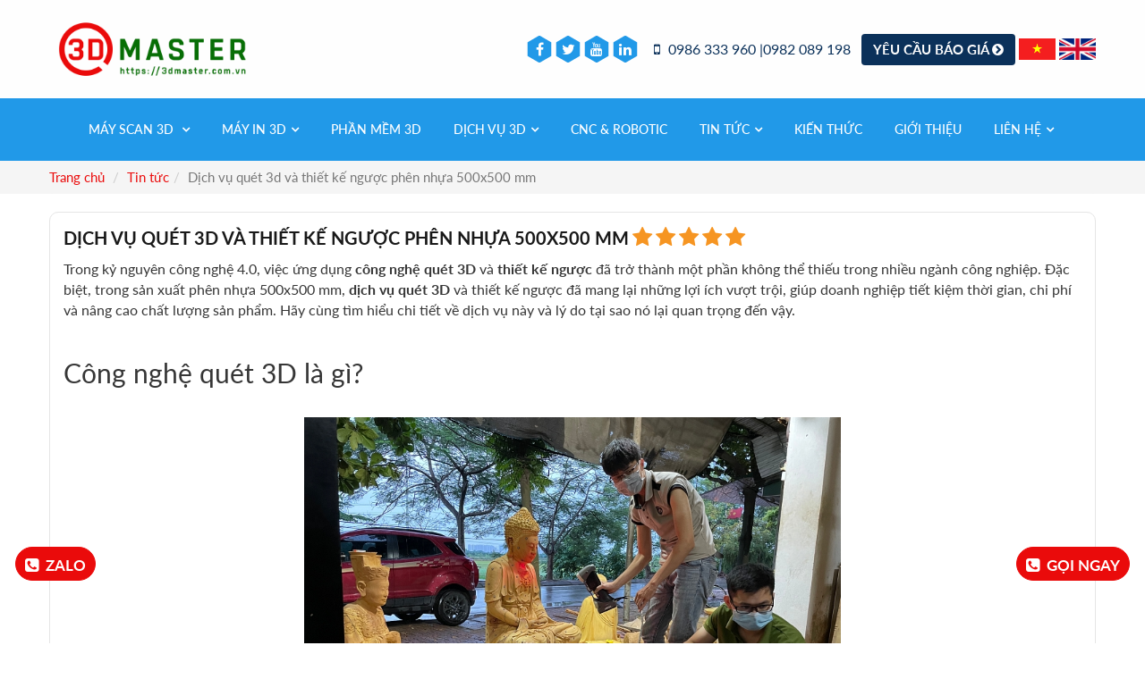

--- FILE ---
content_type: text/html; charset=UTF-8
request_url: https://3dmaster.com.vn/dich-vu-quet-3d-va-thiet-ke-nguoc-phen-nhua-500x500-mm/
body_size: 10285
content:
<!DOCTYPE html> <html lang="vi"> <head> <base href="https://3dmaster.com.vn/" /> <meta charset="UTF-8" /> <meta name="description" content="Phên nhựa đen lớn có nhiều gân và hốc lắp ghép là đề bài khá phức tạp cho những người thiết kế ngược" /> <meta name="keywords" content="quét 3d phên nhưa lớn, scan 3d mẫu nhựa lớn, thiết kế ngược chính xác cao" /> <meta name="author" content="3D MASTER CO.,LTD" /> <meta name="copyright" content="" /> <meta name="viewport" content="width=device-width, initial-scale=1"> <meta name="geo.region" content="VN-SG" /> <meta name="geo.placename" content="10" /> <meta name="geo.position" content="10.781135;106.669789" /> <meta name="ICBM" content="10.781135, 106.669789" /> <meta name="robots" content="index, follow" /> <meta name='revisit-after' content='1 days' /> <meta name="csrf-token" content="99dfc95163c8a3f31eb6d1937a6d6984" /> <meta http-equiv="content-language" content="vi" /> <meta property="og:url" content="https://3dmaster.com.vn/dich-vu-quet-3d-va-thiet-ke-nguoc-phen-nhua-500x500-mm/"/> <meta property="og:title" content="Dịch vụ quét 3d và thiết kế ngược phên nhựa 500x500 mm"/> <meta property="og:description" content="Phên nhựa đen lớn có nhiều gân và hốc lắp ghép là đề bài khá phức tạp cho những người thiết kế ngược" /> <meta property="og:image" content="https://3dmaster.com.vn/upload/news/rephen-nhua-lap-ghep.JPG"/> <title>Dịch vụ quét 3d và thiết kế ngược phên nhựa 500x500 mm</title> <link rel="canonical" href="https://3dmaster.com.vn/dich-vu-quet-3d-va-thiet-ke-nguoc-phen-nhua-500x500-mm/" /> <link rel="shortcut icon" href="https://3dmaster.com.vn/images/favicon.png/"> <link rel="stylesheet" type="text/css" href="https://3dmaster.com.vn/frontend/css/all.min.css?time=1769042981"> <link href="https://3dmaster.com.vn/frontend/css/galery_product.css?time=1769042981" rel="stylesheet" /> <!-- Google tag (gtag.js) --> <script async src="https://www.googletagmanager.com/gtag/js?id=G-DHC6NZBH9W"></script> <script> window.dataLayer = window.dataLayer || []; function gtag(){dataLayer.push(arguments);} gtag('js', new Date()); gtag('config', 'G-DHC6NZBH9W'); </script> <!-- Google Tag Manager --> <script>(function(w,d,s,l,i){w[l]=w[l]||[];w[l].push({'gtm.start': new Date().getTime(),event:'gtm.js'});var f=d.getElementsByTagName(s)[0], j=d.createElement(s),dl=l!='dataLayer'?'&l='+l:'';j.async=true;j.src= 'https://www.googletagmanager.com/gtm.js?id='+i+dl;f.parentNode.insertBefore(j,f); })(window,document,'script','dataLayer','GTM-W4JJRMS2');</script> <!-- End Google Tag Manager --> <!-- Hotjar Tracking Code for https://3dmaster.com.vn/ --> <script> (function(h,o,t,j,a,r){ h.hj=h.hj||function(){(h.hj.q=h.hj.q||[]).push(arguments)}; h._hjSettings={hjid:3673632,hjsv:6}; a=o.getElementsByTagName('head')[0]; r=o.createElement('script');r.async=1; r.src=t+h._hjSettings.hjid+j+h._hjSettings.hjsv; a.appendChild(r); })(window,document,'https://static.hotjar.com/c/hotjar-','.js?sv='); </script> <!-- Google tag (gtag.js) --> <script async src="https://www.googletagmanager.com/gtag/js?id=AW-11393696465"> </script> <script> window.dataLayer = window.dataLayer || []; function gtag(){dataLayer.push(arguments);} gtag('js', new Date()); gtag('config', 'AW-11393696465'); </script> <script type="application/ld+json"> { "@context": "http://schema.org", "@type": "WebSite", "url": "https://3dmaster.com.vn/", "name": "3dmaster.com.vn", "alternateName": "3dmaster.com.vn" } </script> <script type="application/ld+json"> { "@context": "http://schema.org", "@type": "Organization", "url": "https://3dmaster.com.vn/", "logo": "https://3dmaster.com.vn/upload/hinhanh/LOGO.png", "image":"https://3dmaster.com.vn/upload/hinhanh/shop3dprinter-1.jpg", "founder":"cuong3dmaster", "address":"Số 6B, ngõ 126, đường Nguyễn Đổng Chi, Phường Cầu Diễn, Quận Nam Từ Liêm, Thành phố Hà Nội", "description":"DỊCH VỤ SCAN 3D, DỊCH VỤ QUÉT MẪU 3D, DỊCH VỤ IN 3D, DỊCH VỤ CHÉP MẪU 3D, DỊCH VỤ THIẾT KẾ NGƯỢC, DỊCH VỤ TẠO MẪU NHANH, MÁY IN 3D KIM LOẠI, MÁY SCAN 3D, HANDYSCAN 3D, MÁY IN 3D, CÔNG NGHỆ SCAN 3D, CÔNG NGHỆ IN 3D", "contactPoint": [{ "@type": "ContactPoint", "telephone": "(+84)982089198", "email": "mailto:cuong3dmaster@gmail.com", "contactType": "sales", "productSupported":"DỊCH VỤ SCAN 3D" }], "sameAs": [ "https://www.facebook.com/3dmastervn/", "https://www.youtube.com/channel/UCM_nAzI-DoKLmBKhRQRkygQ" ] } </script> <script type="application/ld+json"> { "@context": "http://schema.org", "@type": "Place", "geo": { "@type": "GeoCoordinates", "latitude": "21.038450", "longitude": "105.764406" }, "name": "3dmaster" } </script> <script type="application/ld+json">{ "@context": "http://schema.org", "@type": "NewsArticle", "url": "https://3dmaster.com.vn/dich-vu-quet-3d-va-thiet-ke-nguoc-phen-nhua-500x500-mm/", "mainEntityOfPage": "https://3dmaster.com.vn/dich-vu-quet-3d-va-thiet-ke-nguoc-phen-nhua-500x500-mm/", "headline": "Dịch vụ quét 3d và thiết kế ngược phên nhựa 500x500 mm", "author": { "@type": "Organization", "name": "3dmaster" }, "image": "https://3dmaster.com.vn/upload/news/rephen-nhua-lap-ghep.JPG", "datePublished": "2017-02-09 16:37:15", "dateModified": "2024-09-24 16:46:04", "publisher": { "@type": "Organization", "name": "3D MASTER", "logo": { "@type": "ImageObject", "url": "https://3dmaster.com.vn/upload/hinhanh/Logo-2d-FONT-MOI.png" }, "description": "Phên nhựa đen lớn có nhiều gân và hốc lắp ghép là đề bài khá phức tạp cho những người thiết kế ngược" } }</script> <script type="application/ld+json">{ "@context": "https://schema.org", "@type": "BreadcrumbList", "itemListElement": [ { "@type": "ListItem", "name": "Trang chủ", "item": "https://3dmaster.com.vn", "position": 1 }, { "@type": "ListItem", "name": "Dịch vụ quét 3d và thiết kế ngược phên nhựa 500x500 mm", "item": "https://3dmaster.com.vn/dich-vu-quet-3d-va-thiet-ke-nguoc-phen-nhua-500x500-mm/", "position": 2 } ] }</script> <script> const loadScriptsTimer = setTimeout(loadScripts, 2000); const userInteractionEvents = ["mouseover","keydown","touchmove","touchstart"]; userInteractionEvents.forEach(function (event) { window.addEventListener(event, triggerScriptLoader, { passive: true }); }); function triggerScriptLoader() { loadScripts(); clearTimeout(loadScriptsTimer); userInteractionEvents.forEach(function (event) { window.removeEventListener(event, triggerScriptLoader, { passive: true }); }); } function loadScripts() { document.querySelectorAll('script[data-type="lazing"]').forEach(function (elem) { elem.setAttribute("src", elem.getAttribute("data-src")); }); document.querySelectorAll('iframe[data-type="lazing"]').forEach(function (elem) { elem.setAttribute("src", elem.getAttribute("data-src")); }); } </script> </head> <body> <div id="fb-root"></div> <script async defer crossorigin="anonymous" data-type="lazing" data-src="https://connect.facebook.net/vi_VN/sdk.js#xfbml=1&version=v12.0&autoLogAppEvents=1" nonce="kFSPuHaZ"></script> <script data-type="lazing" data-src="https://sp.zalo.me/plugins/sdk.js"></script> <script async data-type="lazing" data-src="https://platform.twitter.com/widgets.js" charset="utf-8"></script> <header class="site-header" role="banner"> <div class="url_lang_group hidden-md hidden-lg hidden-sm"> <div class="container"> <nav> <a href="https://3dmaster.com.vn/dich-vu-quet-3d-va-thiet-ke-nguoc-phen-nhua-500x500-mm/"><img src="/frontend/images/flag/vi.png" alt="Việt Nam" width="40" height="24"></a> <a href="https://3dmaster.com.vn/en/3d-scanning-and-reverse-design-of-plastic-500x500-mm/"><img src="/frontend/images/flag/en.png" alt="English" width="40" height="24"></a> </nav> </div> </div> <div class="container"> <section class="row"> <div class="col-md-3 col-sm-3 columns site-branding"> <a href="https://3dmaster.com.vn/" class="logo-container" rel="home"> <img loading="lazy" alt="logo" src="https://3dmaster.com.vn/upload/hinhanh/Logo-2d-FONT-MOI.png" width="265" height="97"> </a> </div> <div class="col-md-9 col-sm-9 columns header-contact"> <div class="social show-for-medium"> <ul> <li> <a href="https://www.facebook.com/3dmastervn" target="_blank"> <svg data-name="hexagon" class="hexagon" xmlns="http://www.w3.org/2000/svg" viewBox="0 0 30 35"> <title>hex</title> <path class="shape" d="M30,26.25L15,35,0,26.25V8.75L15,0,30,8.75v17.5Z" transform="translate(0 0)"></path> </svg> <i class="fa fa-facebook" aria-hidden="true"></i> </a> </li> <li> <a href="https://sketchfab.com/congtytnhh3dmaster/models" target="_blank"> <svg data-name="hexagon" class="hexagon" xmlns="http://www.w3.org/2000/svg" viewBox="0 0 30 35"> <title>hex</title> <path class="shape" d="M30,26.25L15,35,0,26.25V8.75L15,0,30,8.75v17.5Z" transform="translate(0 0)"></path> </svg> <i class="fa fa-twitter" aria-hidden="true"></i> </a> </li> <li> <a href="https://www.youtube.com/c/3DMASTERTV/featured" target="_blank"> <svg data-name="hexagon" class="hexagon" xmlns="http://www.w3.org/2000/svg" viewBox="0 0 30 35"> <title>hex</title> <path class="shape" d="M30,26.25L15,35,0,26.25V8.75L15,0,30,8.75v17.5Z" transform="translate(0 0)"></path> </svg> <i class="fa fa-youtube" aria-hidden="true"></i> </a> </li> <li> <a href="https://3dmaster.com.vn/" target="_blank"> <svg data-name="hexagon" class="hexagon" xmlns="http://www.w3.org/2000/svg" viewBox="0 0 30 35"> <title>hex</title> <path class="shape" d="M30,26.25L15,35,0,26.25V8.75L15,0,30,8.75v17.5Z" transform="translate(0 0)"></path> </svg> <i class="fa fa-linkedin" aria-hidden="true"></i> </a> </li> </ul> </div><a href="javascript:;" rel="nofollow" class="main-contact secondary-color show-for-large"> <i class="fa fa-mobile" style="margin-right: 5px"></i>	0986 333 960 |0982 089 198 </a> <a href="https://3dmaster.com.vn/lien-he/" class="button secondary btn btn-secondary no-bottom-margin show-for-large header-cta btn-animate">	Yêu cầu báo giá <i class="fa fa-chevron-circle-right"></i> </a> <nav class="language-flag hidden-xs"> <a href="https://3dmaster.com.vn/dich-vu-quet-3d-va-thiet-ke-nguoc-phen-nhua-500x500-mm/"> <img src="/frontend/images/flag/vi.png" alt="Việt Nam" width="40" height="24"></a> <a href="https://3dmaster.com.vn/en/3d-scanning-and-reverse-design-of-plastic-500x500-mm/"> <img src="/frontend/images/flag/en.png" alt="English" width="40" height="24"> </a> </nav> </div> </section> </div> </header> <div class="mobile-navbar hide-for-large"> <div class="cta primary"> <a href="tel:0986 333 960" class="text-uppercase text-center"> <i class="fa fa-mobile" aria-hidden="true"></i> 0986 333 960 </a> </div> <div class="cta secondary"> <a href="https://3dmaster.com.vn/lien-he/" class="text-uppercase text-center"> Yêu cầu báo giá <i class="fa fa-chevron-circle-right" aria-hidden="true"></i> </a> </div> </div> <div id="menu"> <div class="container"> <div class="row"> <div class="col-xs-12"> <div id="group_menu" class="clearfix"> <div id="menu_desktop" class="hidden-xs hidden-sm menu_desktop_vi"> <ul class="clearfix"> <li class="parent_li"> <h2><a class="parent" href="https://3dmaster.com.vn/may-scan-3d/" title="Máy Scan 3D ">Máy Scan 3D <i class="fa fa-angle-down"></i></a></h2> <div class="pointer-container"></div> <ul> <li><h2><a href="https://3dmaster.com.vn/may-scan-3d-gia-net-0982-089-198/">Máy Scan 3D * GIÁ NÉT | ☎0982 089 198</a></h2></li><li><h2><a href="https://3dmaster.com.vn/may-do-3d-cmm-gia-net-0982-089-198/">Máy đo 3D CMM * GIÁ NÉT | ☎0982 089 198</a></h2></li><li><h2><a href="https://3dmaster.com.vn/phu-kien-scan-3d-do-3d-gia-net-0982-089-198/">Phụ kiện SCAN 3D & ĐO 3D * GIÁ NÉT | ☎0982 089 198</a></h2></li></ul> </li> <li class="parent_li"> <h2><a class="parent" href="https://3dmaster.com.vn/may-in-3d/" title="MÁY IN 3D">MÁY IN 3D<i class="fa fa-angle-down"></i></a></h2> <div class="pointer-container"></div> <ul> <li><h2><a href="https://3dmaster.com.vn/may-in-3d-gia-net-0986-333-960/">Máy In 3D * GIÁ NÉT | ☎0986 333 960</a></h2></li><li><h2><a href="https://3dmaster.com.vn/phu-kien-in-3d-gia-net-0986-333-960/">Phụ Kiện In 3D * GIÁ NÉT | ☎0986 333 960</a></h2></li></ul> </li> <li class="parent_li"> <h2><a class="parent" href="https://3dmaster.com.vn/phan-mem-3d/" title="PHẦN MỀM 3D">PHẦN MỀM 3D</a></h2> </li> <li class="parent_li"><h2><a class="parent" href="https://3dmaster.com.vn/dich-vu-3d/" title="Dịch vụ 3d">Dịch vụ 3d<i class="fa fa-angle-down"></i></a></h2> <ul> <li><h2><a href="https://3dmaster.com.vn/dich-vu-so-hoa-3d-di-san-1000-hien-vatngay-uu-dai-len-den-50/">DỊCH VỤ SỐ HÓA 3D DI SẢN - 1000 HIỆN VẬT/NGÀY, ƯU ĐÃI LÊN ĐẾN 50%</a></h2></li><li><h2><a href="https://3dmaster.com.vn/dich-vu-tinh-tin-chi-carbon-gia-net-0982-089-198/">Dịch vụ tính tín chỉ Carbon * GIÁ NÉT | ☎0982 089 198</a></h2></li><li><h2><a href="https://3dmaster.com.vn/dich-vu-scan-3d-do-3d-gia-net-0986-333-960/">Dịch vụ scan 3D, đo 3D * GIÁ NÉT | ☎0986 333 960 </a></h2></li><li><h2><a href="https://3dmaster.com.vn/dich-vu-in-3d-gia-net-0986-333-960/">Dịch vụ In 3D * GIÁ NÉT | ☎0986 333 960 </a></h2></li><li><h2><a href="https://3dmaster.com.vn/dich-vu-cadcamcnc-gia-net-0986-333-960/">Dịch vụ Cad/Cam/CNC * GIÁ NÉT | ☎0986 333 960 </a></h2></li><li><h2><a href="https://3dmaster.com.vn/dich-vu-dao-tao-cong-nghe-3d-gia-net-0986-333-960/">Dịch vụ đào tạo công nghệ 3D * GIÁ NÉT | ☎0986 333 960 </a></h2></li> </ul> </li> <li class="parent_li"><h2><a class="parent" href="https://3dmaster.com.vn/cnc-robotic/" title="CNC & Robotic ">CNC & Robotic </a></h2> </li> <li class="parent_li"> <h2><a class="parent" href="https://3dmaster.com.vn/tin-tuc-su-kien/" title="Tin tức">Tin tức<i class="fa fa-angle-down"></i></a></h2> <ul> <li> <h2><a href="https://3dmaster.com.vn/tin-tuc-su-kien/" title="Bài viết">Bài viết</a></h2> <h2><a href="https://3dmaster.com.vn/video/" title="Video">Video</a></h2> </li> </ul> </li> <li class="parent_li"> <h2><a class="parent" href="https://3dmaster.com.vn/kien-thuc-va-cong-nghe/" title="Kiến thức">Kiến thức</a></h2> </li> <li class="parent_li"> <h2><a class="parent" href="https://3dmaster.com.vn/gioi-thieu/" title="Giới thiệu">Giới thiệu</a></h2> </li> <li class="parent_li"> <h2> <a class="parent" href="https://3dmaster.com.vn/lien-he/" title="Liên hệ">	Liên hệ<i class="fa fa-angle-down"></i> </a> </h2> <ul> <li> <h2><a href="https://3dmaster.com.vn/lien-he/">Liên hệ</a></h2> </li> <li> <h2><a href="https://3dmaster.com.vn/chung-nhan-va-giai-thuong/">Chứng nhận & Giải thưởng</a></h2> </li> </ul> </li> </ul> </div> </div> </div> </div> </div> </div> <div class="box_breadcrumb"> <div class="container" id="box_breadcrumb_container"> <div class="banner-block pinned"> </div> <div class="row"> <div class="col-xs-12"> <ol class="breadcrumb"> <li><a href="https://3dmaster.com.vn/">Trang chủ</a></li> <li><a href="https://3dmaster.com.vn/tin-tuc-su-kien/">Tin tức</a></li><li class="active">Dịch vụ quét 3d và thiết kế ngược phên nhựa 500x500 mm</li></div> </ol> </div> </div> </div> <div class="content_temp"> <div class="container"> <div class="row"> <div class="col-xs-12"><div class="row"> <div class="col-xs-12 col-sm-12 col-md-12"> <div class="intro"> <div class="detail-content"> <div class="detail-content-title"> <h1 style="width: 0;height: 0;margin: 0;padding: 0;visibility: hidden;display: block;">Dịch vụ quét 3d và thiết kế ngược phên nhựa 500x500 mm</h1> <h2>Dịch vụ quét 3d và thiết kế ngược phên nhựa 500x500 mm</h2> <i class="fa fa-star" aria-hidden="true"></i> <i class="fa fa-star" aria-hidden="true"></i> <i class="fa fa-star" aria-hidden="true"></i> <i class="fa fa-star" aria-hidden="true"></i> <i class="fa fa-star" aria-hidden="true"></i> </div> <p>Trong kỷ nguy&ecirc;n c&ocirc;ng nghệ 4.0, việc ứng dụng <strong>c&ocirc;ng nghệ qu&eacute;t 3D</strong> v&agrave; <strong>thiết kế ngược</strong> đ&atilde; trở th&agrave;nh một phần kh&ocirc;ng thể thiếu trong nhiều ng&agrave;nh c&ocirc;ng nghiệp. Đặc biệt, trong sản xuất ph&ecirc;n nhựa 500x500 mm, <strong>dịch vụ qu&eacute;t 3D</strong> v&agrave; thiết kế ngược đ&atilde; mang lại những lợi &iacute;ch vượt trội, gi&uacute;p doanh nghiệp tiết kiệm thời gian, chi ph&iacute; v&agrave; n&acirc;ng cao chất lượng sản phẩm. H&atilde;y c&ugrave;ng t&igrave;m hiểu chi tiết về dịch vụ n&agrave;y v&agrave; l&yacute; do tại sao n&oacute; lại quan trọng đến vậy.</p> <h2>&nbsp;</h2> <h2>C&ocirc;ng nghệ qu&eacute;t 3D l&agrave; g&igrave;?</h2> <p>&nbsp;</p> <div style="text-align:center"> <figure class="image" style="display:inline-block"><img alt="" height="450" src="https://3dmaster.com.vn/upload/files/1(1).jpg" width="600" /> <figcaption><em>Qu&eacute;t 3d tại 3D Master&nbsp;</em></figcaption> </figure> </div> <p>&nbsp;</p> <p>Qu&eacute;t 3D l&agrave; một c&ocirc;ng nghệ hiện đại cho ph&eacute;p tạo ra c&aacute;c m&ocirc; h&igrave;nh số h&oacute;a của c&aacute;c vật thể thực tế. Bằng c&aacute;ch sử dụng c&aacute;c thiết bị qu&eacute;t 3D, ch&uacute;ng ta c&oacute; thể thu thập dữ liệu chi tiết về h&igrave;nh d&aacute;ng, k&iacute;ch thước v&agrave; cấu tr&uacute;c của vật thể. Dữ liệu n&agrave;y sau đ&oacute; được sử dụng để tạo ra c&aacute;c m&ocirc; h&igrave;nh 3D ch&iacute;nh x&aacute;c tr&ecirc;n m&aacute;y t&iacute;nh.</p> <h2>&nbsp;</h2> <h2>Thiết kế ngược l&agrave; g&igrave;?</h2> <p>&nbsp;</p> <p>Thiết kế ngược (Reverse Engineering) l&agrave; qu&aacute; tr&igrave;nh t&aacute;i tạo lại thiết kế của một sản phẩm dựa tr&ecirc;n c&aacute;c th&ocirc;ng tin đ&atilde; c&oacute; từ việc qu&eacute;t 3D. Điều n&agrave;y bao gồm việc ph&acirc;n t&iacute;ch cấu tr&uacute;c, chức năng v&agrave; c&aacute;c th&agrave;nh phần của sản phẩm để tạo ra c&aacute;c bản vẽ kỹ thuật hoặc m&ocirc; h&igrave;nh 3D mới.</p> <h2>&nbsp;</h2> <h2>Lợi &iacute;ch của dịch vụ qu&eacute;t 3D v&agrave; thiết kế ngược ph&ecirc;n nhựa 500x500 mm</h2> <p>&nbsp;</p> <div style="text-align:center"> <figure class="image" style="display:inline-block"><img alt="scan3d phên nhựa" height="273" src="https://3dmaster.com.vn/upload/images/scan3d%20phen%20nhua.jpg" width="600" /> <figcaption><em>Scan 3D ph&ecirc;n nhựa</em></figcaption> </figure> </div> <p>&nbsp;</p> <h3>1. Tiết kiệm thời gian v&agrave; chi ph&iacute;</h3> <p>&nbsp;</p> <p>Việc sử dụng c&ocirc;ng nghệ qu&eacute;t 3D v&agrave; thiết kế ngược gi&uacute;p r&uacute;t ngắn đ&aacute;ng kể thời gian từ kh&acirc;u thiết kế đến sản xuất. Thay v&igrave; phải đo đạc thủ c&ocirc;ng v&agrave; tạo bản vẽ từ đầu, qu&aacute; tr&igrave;nh qu&eacute;t 3D cho ph&eacute;p thu thập dữ liệu nhanh ch&oacute;ng v&agrave; ch&iacute;nh x&aacute;c. Điều n&agrave;y gi&uacute;p giảm thiểu sai s&oacute;t v&agrave; tiết kiệm chi ph&iacute; cho doanh nghiệp.</p> <h3>&nbsp;</h3> <h3>2. N&acirc;ng cao chất lượng sản phẩm</h3> <p>&nbsp;</p> <p>C&ocirc;ng nghệ qu&eacute;t 3D cho ph&eacute;p tạo ra c&aacute;c m&ocirc; h&igrave;nh số h&oacute;a ch&iacute;nh x&aacute;c, gi&uacute;p đảm bảo chất lượng sản phẩm cuối c&ugrave;ng. Bằng c&aacute;ch sử dụng thiết kế ngược, c&aacute;c nh&agrave; sản xuất c&oacute; thể cải tiến v&agrave; tối ưu h&oacute;a c&aacute;c thiết kế hiện c&oacute;, đồng thời ph&aacute;t hiện v&agrave; khắc phục c&aacute;c lỗi kỹ thuật trước khi đưa v&agrave;o sản xuất.</p> <h3>&nbsp;</h3> <h3>3. T&ugrave;y chỉnh linh hoạt</h3> <p>&nbsp;</p> <p>Dịch vụ qu&eacute;t 3D v&agrave; thiết kế ngược cho ph&eacute;p doanh nghiệp dễ d&agrave;ng t&ugrave;y chỉnh c&aacute;c thiết kế theo y&ecirc;u cầu của kh&aacute;ch h&agrave;ng. Với m&ocirc; h&igrave;nh 3D ch&iacute;nh x&aacute;c, việc điều chỉnh k&iacute;ch thước, h&igrave;nh d&aacute;ng v&agrave; c&aacute;c chi tiết kh&aacute;c trở n&ecirc;n dễ d&agrave;ng hơn bao giờ hết.</p> <h3>&nbsp;</h3> <h3>4. Bảo vệ bản quyền v&agrave; ph&aacute;t triển sản phẩm mới</h3> <p>&nbsp;</p> <p>C&ocirc;ng nghệ qu&eacute;t 3D gi&uacute;p bảo vệ bản quyền thiết kế bằng c&aacute;ch tạo ra c&aacute;c m&ocirc; h&igrave;nh số h&oacute;a, giảm nguy cơ bị sao ch&eacute;p tr&aacute;i ph&eacute;p. Ngo&agrave;i ra, việc sử dụng thiết kế ngược c&ograve;n mở ra cơ hội ph&aacute;t triển c&aacute;c sản phẩm mới dựa tr&ecirc;n c&aacute;c thiết kế hiện c&oacute;, gi&uacute;p doanh nghiệp kh&ocirc;ng ngừng s&aacute;ng tạo v&agrave; n&acirc;ng cao cạnh tranh.</p> <p>&nbsp;</p> <p style="text-align: center;"><span style="font-size:20px;">&gt;&gt;&gt;&gt;&gt;&gt; <a href="https://3dmaster.com.vn/may-scan-3d/" target="_blank">M&aacute;y scan 3D</a> | Hiện đại - Ch&iacute;nh h&atilde;ng - Gi&aacute; tốt&nbsp;</span></p> <p>&nbsp;</p> <h2>Quy tr&igrave;nh dịch vụ qu&eacute;t 3D v&agrave; thiết kế ngược ph&ecirc;n nhựa 500x500 mm</h2> <p>&nbsp;</p> <p style="text-align: center;"><iframe frameborder="0" height="315" scrolling="no" src="https://www.youtube.com/embed/h-mh1cKswFE?wmode=transparent&amp;rel=0&amp;feature=oembed?rel=0" width="560"></iframe></p> <p>&nbsp;</p> <p>1/ ph&acirc;n t&iacute;ch sản phẩm với lưu &yacute; l&agrave; c&aacute;c vị tr&iacute; lắp lẫn nhau, c&aacute;c vị tr&iacute; l&agrave; đường ph&acirc;n khu&ocirc;n</p> <p>2/ l&agrave;m sạch mẫu v&agrave; chọn qu&eacute;t 3d c&aacute;c vị tr&iacute; chọn lọc với m&aacute;y qu&eacute;t 3D Einscan Pro</p> <p>3/ thiết kế ngược tr&ecirc;n Geomagic Design X</p> <p>4/ lắp gh&eacute;p v&agrave; kiểm tra va chạm tr&ecirc;n Topsolid</p> <p>5/ xuất file parasolid v&agrave; gửi kh&aacute;ch h&agrave;ng</p> <p>Dịch vụ qu&eacute;t 3D v&agrave; thiết kế ngược ph&ecirc;n nhựa 500x500 mm kh&ocirc;ng chỉ mang lại nhiều lợi &iacute;ch vượt trội cho doanh nghiệp m&agrave; c&ograve;n l&agrave; một bước tiến quan trọng trong việc ứng dụng c&ocirc;ng nghệ hiện đại v&agrave;o sản xuất. Với khả năng tiết kiệm thời gian, chi ph&iacute;, n&acirc;ng cao chất lượng v&agrave; bảo vệ bản quyền, dịch vụ n&agrave;y chắc chắn sẽ l&agrave; một lựa chọn h&agrave;ng đầu cho c&aacute;c doanh nghiệp muốn n&acirc;ng cao năng lực cạnh tranh v&agrave; ph&aacute;t triển bền vững.</p> <p>&nbsp;</p> <h2>Li&ecirc;n hệ&nbsp;</h2> <p>&nbsp;</p> <p>Chi tiết li&ecirc;n hệ:</p> <p>Website:<a href="https://3dmaster.com.vn/" previewlistener="true"> https://3dmaster.com.vn</a>&nbsp;</p> <p>Hotline - Zalo - LINE - Telegram - WhatsApp - Viber - Kakaotalk: +84 982 089 198 | 0986333960&nbsp;</p> <p>Email: cuong3dmaster@gmail.com | hung3dmaster@gmail.com | tech3dmaster@gmail.com</p> <p>&nbsp;</p> </div> <div class="clear" style="height: 10px"></div> <div class="box-rating-shareface clearfix"> <div class="share_page pull-left"> <div class="fb-like" data-href="https://3dmaster.com.vn/dich-vu-quet-3d-va-thiet-ke-nguoc-phen-nhua-500x500-mm/" data-width="" data-layout="button" data-action="like" data-size="small" data-share="true"></div> </div> <div class="share_twitter pull-left"> <a href="https://3dmaster.com.vn/dich-vu-quet-3d-va-thiet-ke-nguoc-phen-nhua-500x500-mm/"" class="twitter-hashtag-button" data-show-count="false">Tweet</a> </div> <div class="zalo-share-button pull-left" data-href="https://3dmaster.com.vn/dich-vu-quet-3d-va-thiet-ke-nguoc-phen-nhua-500x500-mm/" data-oaid="579745863508352884" data-layout="1" data-color="blue" data-customize="false"></div> </div> <div class="clear" style="height: 10px"></div> <div class="comment_danhgia_v1"> <i class="fa fa-pencil" aria-hidden="true"></i><span>Đánh giá bài viết</span> </div> <div id="box-rating"> <div class="form_comment clearfix"> <form id="frm-product-rating" method="post" action="https://3dmaster.com.vn/news/review/847"> <input type="hidden" name="token" value="99dfc95163c8a3f31eb6d1937a6d6984" /> <div class="select_rating"> <span class="rating_title">Chọn đánh giá của bạn</span> <section class="container_rating" id="container_rating"> <div class="rate"></div> </section> </div> <div class="fgroup clearfix"> <div class="fgroup_left"> <textarea name="review_body" rows="5" placeholder="Mời bạn chia sẻ thêm một số cảm nhận ... (tối thiểu 40 ký tự)"></textarea> </div> <div class="fgroup_center"> <input type="text" name="review_name" placeholder="Họ tên (*)" value=""> <input type="email" name="review_email" placeholder="Email" value=""> </div> <div class="fgroup_right"> <input type="text" name="review_phone" placeholder="Số điện thoại (*)" value=""> <input type="submit" name="review_submit" value="Gửi đánh giá"> </div> </div> <div id="rating-message" class="text-success text-right"></div> <input type="hidden" name="rating"> </form> </div> </div> <div class="clear" style="margin-top:20px"></div> <div class="title_bar"> <h2>Các bài viết khác</h2> </div> <ul class="other_new" style="list-style: disc;padding-left: 20px;padding-top: 10px;"> <li><a href="https://3dmaster.com.vn/scan-3d-robot-don-dep-hinh-nguoi-ai-ho-tro-thiet-ke-nguoc-cong-nghe-tuong-lai/" title="Scan 3D Robot Dọn Dẹp Hình Người AI Hỗ Trợ Thiết Kế Ngược Công Nghệ Tương Lai?">Scan 3D Robot Dọn Dẹp Hình Người AI Hỗ Trợ Thiết Kế Ngược Công Nghệ Tương Lai?</a></li> <li><a href="https://3dmaster.com.vn/faro-va-creaform-hop-nhat-buoc-chuyen-chien-luoc-dinh-hinh-tuong-lai-do-luong-va-scan-3d-toan-cau/" title="FARO và Creaform hợp nhất: Bước chuyển chiến lược định hình tương lai đo lường và scan 3D toàn cầu">FARO và Creaform hợp nhất: Bước chuyển chiến lược định hình tương lai đo lường và scan 3D toàn cầu</a></li> <li><a href="https://3dmaster.com.vn/scan-3d-trong-moi-truong-rung-dong-co-chinh-xac-khong/" title="Scan 3D Trong Môi Trường Rung Động Có Chính Xác Không? ">Scan 3D Trong Môi Trường Rung Động Có Chính Xác Không? </a></li> <li><a href="https://3dmaster.com.vn/scan-3d-cam-tay-va-scan-3d-co-dinh-khac-nhau-the-nao/" title="Scan 3D cầm tay và scan 3D cố định khác nhau thế nào?">Scan 3D cầm tay và scan 3D cố định khác nhau thế nào?</a></li> <li><a href="https://3dmaster.com.vn/sai-so-trong-scan-3d-den-tu-dau-va-kiem-soat-the-nao-de-du-lieu-luon-chinh-xac/" title="Sai số trong scan 3D đến từ đâu và kiểm soát thế nào để dữ liệu luôn chính xác?">Sai số trong scan 3D đến từ đâu và kiểm soát thế nào để dữ liệu luôn chính xác?</a></li> <li><a href="https://3dmaster.com.vn/scan-3d-co-dung-duoc-cho-vat-lieu-bong-va-toi-mau-khong/" title="Scan 3D có dùng được cho vật liệu bóng và tối màu không?">Scan 3D có dùng được cho vật liệu bóng và tối màu không?</a></li> <li><a href="https://3dmaster.com.vn/vi-sao-cung-la-scan-3d-nhung-ket-qua-moi-don-vi-lai-khac-nhau/" title="Vì Sao Cùng Là Scan 3D Nhưng Kết Quả Mỗi Đơn Vị Lại Khác Nhau?">Vì Sao Cùng Là Scan 3D Nhưng Kết Quả Mỗi Đơn Vị Lại Khác Nhau?</a></li> <li><a href="https://3dmaster.com.vn/scan-3d-kich-thuoc-lon-kho-o-dau-va-vi-sao-it-don-vi-lam-duoc/" title="Scan 3D Kích Thước Lớn: Khó Ở Đâu Và Vì Sao Ít Đơn Vị Làm Được">Scan 3D Kích Thước Lớn: Khó Ở Đâu Và Vì Sao Ít Đơn Vị Làm Được</a></li> <li><a href="https://3dmaster.com.vn/scan-3d-giup-ky-su-phat-hien-va-giam-sai-so-lap-rap-nhu-the-nao/" title="Scan 3D giúp kỹ sư phát hiện và giảm sai số lắp ráp như thế nào?">Scan 3D giúp kỹ sư phát hiện và giảm sai số lắp ráp như thế nào?</a></li> <li><a href="https://3dmaster.com.vn/vi-sao-bao-tang-chon-scan-3d-thay-vi-chup-anh/" title="Vì sao bảo tàng chọn scan 3D thay vì chụp ảnh?">Vì sao bảo tàng chọn scan 3D thay vì chụp ảnh?</a></li> </ul> </div> </div> </div> </div> </div> </div> </div> <footer> <div id="footer_new"> <div class="container"> <div class="row"> <div class="col-md-3"> <div id="box-footer-company" class="box-footer-elm"> <h3 class="footer-company-name">CÔNG TY TNHH 3D MASTER</h3> <ul class="company-info"> <li class="clearfix"> <h4> <i class="fa fa-map-marker" aria-hidden="true"></i> <span>Địa chỉ trụ sở chính: Số 6B, ngõ 126, đường Nguyễn Đổng Chi, Phường Từ Liêm, Thành phố Hà Nội</span> </h4> </li> <li class="clearfix"> <h4> <i class="fa fa-map-marker" aria-hidden="true"></i> <span>Chi nhánh: Số 13, đường D18, khu dân cư Hưng Phú, Phường Phước Long, Thành phố Hồ Chí Minh</span> </h4> </li> <li class="clearfix"> <h4> <img src="frontend/images/icon-tax.png" alt="3dmaster"> <span>Mã số thuế: 0107566937</span> </h4> </li> </ul> </div> <div class="links clearfix"> <div class="content_footer_top"> <ul> <li><h2><a href="https://3dmaster.com.vn/chung-nhan-quyen-tac-gia/" title="Chứng nhận quyền tác giả">Chứng nhận quyền tác giả</a></h2></li><li><h2><a href="https://3dmaster.com.vn/chung-nhan-iso-90012015/" title="Chứng nhận ISO 9001:2015">Chứng nhận ISO 9001:2015</a></h2></li><li><h2><a href="https://3dmaster.com.vn/chung-nhan-iso-170252017/" title="Chứng nhận ISO 17025:2017">Chứng nhận ISO 17025:2017</a></h2></li><li><h2><a href="https://3dmaster.com.vn/5-ly-do-nen-chon-3d-master/" title="5 LÝ DO NÊN CHỌN 3D MASTER">5 LÝ DO NÊN CHỌN 3D MASTER</a></h2></li></ul> </div> </div> <div class="social clearfix"> <div class="footer_mangxh"> <a id="social-icon-facebook" class="secoial_icon" target="_blank" href="https://www.facebook.com/3dmastervn"> <i class="fa fa-facebook" aria-hidden="true"></i> </a> <a id="social-icon-google" class="secoial_icon" target="_blank" href="https://www.youtube.com/c/3DMASTERTV/featured"> <img src="frontend/images/icon-google.png" alt="Google"> </a> <a id="social-icon-youtube" class="secoial_icon" target="_blank" href="https://www.youtube.com/c/3DMASTERTV/featured"> <i class="fa fa-youtube" aria-hidden="true"></i> </a> </div> </div> </div> <div class="col-md-5"> <div id="box-product-service-ft" class="box-footer-elm"> <div class="row"> <div class="col-xs-6"> <div class="title_footer_top"><h3>Sản phẩm</h3></div> <div class="title_footer_rating"> <i class="fa fa-star" aria-hidden="true"></i> <i class="fa fa-star" aria-hidden="true"></i> <i class="fa fa-star" aria-hidden="true"></i> <i class="fa fa-star" aria-hidden="true"></i> <i class="fa fa-star" aria-hidden="true"></i> </div> <div class="content_footer_top"> <ul> <li><a href="https://3dmaster.com.vn/may-scan-3d/" title="Máy Scan 3D ">Máy Scan 3D </a></li><li><a href="https://3dmaster.com.vn/may-in-3d/" title="MÁY IN 3D">MÁY IN 3D</a></li><li><a href="https://3dmaster.com.vn/phan-mem-3d/" title="PHẦN MỀM 3D">PHẦN MỀM 3D</a></li><li><a href="https://3dmaster.com.vn/cnc-robotic/" title="CNC & Robotic ">CNC & Robotic </a></li></ul> </div> </div> <div class="col-xs-6"> <div class="title_footer_top"><h3>Dịch vụ</h3></div> <div class="title_footer_rating"> <i class="fa fa-star" aria-hidden="true"></i> <i class="fa fa-star" aria-hidden="true"></i> <i class="fa fa-star" aria-hidden="true"></i> <i class="fa fa-star" aria-hidden="true"></i> <i class="fa fa-star" aria-hidden="true"></i> </div> <div class="content_footer_top"> <ul> <li><a href="https://3dmaster.com.vn/dich-vu-so-hoa-3d-di-san-1000-hien-vatngay-uu-dai-len-den-50/" title="DỊCH VỤ SỐ HÓA 3D DI SẢN - 1000 HIỆN VẬT/NGÀY, ƯU ĐÃI LÊN ĐẾN 50%">DỊCH VỤ SỐ HÓA 3D DI SẢN - 1000 HIỆN VẬT/NGÀY, ƯU ĐÃI LÊN ĐẾN 50%</a></li><li><a href="https://3dmaster.com.vn/dich-vu-tinh-tin-chi-carbon-gia-net-0982-089-198/" title="Dịch vụ tính tín chỉ Carbon * GIÁ NÉT | ☎0982 089 198">Dịch vụ tính tín chỉ Carbon * GIÁ NÉT | ☎0982 089 198</a></li><li><a href="https://3dmaster.com.vn/dich-vu-scan-3d-do-3d-gia-net-0986-333-960/" title="Dịch vụ scan 3D, đo 3D * GIÁ NÉT | ☎0986 333 960 ">Dịch vụ scan 3D, đo 3D * GIÁ NÉT | ☎0986 333 960 </a></li><li><a href="https://3dmaster.com.vn/dich-vu-in-3d-gia-net-0986-333-960/" title="Dịch vụ In 3D * GIÁ NÉT | ☎0986 333 960 ">Dịch vụ In 3D * GIÁ NÉT | ☎0986 333 960 </a></li><li><a href="https://3dmaster.com.vn/dich-vu-cadcamcnc-gia-net-0986-333-960/" title="Dịch vụ Cad/Cam/CNC * GIÁ NÉT | ☎0986 333 960 ">Dịch vụ Cad/Cam/CNC * GIÁ NÉT | ☎0986 333 960 </a></li><li><a href="https://3dmaster.com.vn/dich-vu-dao-tao-cong-nghe-3d-gia-net-0986-333-960/" title="Dịch vụ đào tạo công nghệ 3D * GIÁ NÉT | ☎0986 333 960 ">Dịch vụ đào tạo công nghệ 3D * GIÁ NÉT | ☎0986 333 960 </a></li></ul> </div> </div> </div> <div id="footer-map"> <a href="https://www.google.com/maps/place/3DMASTER+M%C3%A1y+Scan+3D/@21.0006199,105.8715168,15z/data=!4m6!3m5!1s0x3135ac01423f4327:0x4620d6fa772912c!8m2!3d21.0399815!4d105.7647049!16s%2Fg%2F11q7gmtgmg?hl=vi&entry=ttu" target="_blank"> <img src="frontend/images/map-1.jpg" alt="map" width="460" height="256"> </a> </div> </div> </div> <div class="col-md-4"> <div id="box-product-service-reg" class="box-footer-elm"> <div class="title_footer_top"><h3>3dmaster TV</h3></div> <div class="content_footer_new" style="margin-top: 15px"> <iframe width="100%" height="243" allow="accelerometer; autoplay; clipboard-write; encrypted-media; gyroscope; picture-in-picture" src="https://www.youtube.com/embed/dX-ndh9w4yo?modestbranding=1&rel=0&showinfo=0&html5=1&autoplay=1" title="YouTube video player" frameborder="0" allowfullscreen></iframe> </div> </div> <div id="box-footer-fanpage" class="box-footer-elm-1"> <div class="title_footer_top text-uppercase"><h3>Facebook - Fanpage</h3></div> <div id="box-footer-fanpage-iframe"> <iframe src="https://www.facebook.com/plugins/page.php?href=https://www.facebook.com/3dmastervn&tabs&width=370&height=130&small_header=false&adapt_container_width=true&hide_cover=false&show_facepile=true&appId=1607315052625327" width="370" height="130" style="border:none;overflow:hidden" scrolling="no" frameborder="0" allowfullscreen="true" allow="autoplay; clipboard-write; encrypted-media; picture-in-picture; web-share"></iframe> </div> </div> </div> </div> </div> </div> <div id="footer_top"> <div class="container"> <div class="row"> <div class="col-xs-12 col-sm-12 col-md-12"> <div class="content_footer_top"> <p style="text-align:center">Hotline&nbsp;|0986 333 960<span style="font-size:10.0pt"><span arial="" style="font-family:">|</span></span>0982 089 198 ‬<span style="font-size:10.0pt"><span arial="" style="font-family:">|</span></span>&nbsp;Email: cuong3dmaster@gmail.com&nbsp;<span style="font-size:10.0pt"><span arial="" style="font-family:">|</span></span>&nbsp;3D MASTER CO.,LTD. All rights reserved.&nbsp;</p> </div> </div> </div> </div> </div> </footer> <div id="btn-call-mobile"> <a href="tel:0986 333 960" class="btn btn-primary"><i class="fa fa-phone-square" aria-hidden="true"></i><span>Gọi ngay</span></a> </div> <div id="btn-call-zalo"> <a href="https://zalo.me/0986333960" target="_blank" class="btn btn-primary"><i class="fa fa-phone-square" aria-hidden="true"></i><span>Zalo</span></a> </div> <script type="text/javascript" src="https://3dmaster.com.vn/frontend/js/all.min.js?time=1769042981"></script> <script>	$(function() {	function setCookie(name, value, minutes) {	let expires = "";	if (minutes) {	let date = new Date();	date.setTime(date.getTime() + (minutes * 60 * 1000));	expires = "; expires=" + date.toUTCString();	}	document.cookie = name + "=" + (value || "") + expires + "; path=/";	}	function getCookie(name) {	let nameEQ = name + "=";	let ca = document.cookie.split(';');	for (let i = 0; i < ca.length; i++) {	let c = ca[i];	while (c.charAt(0) == ' ') c = c.substring(1, c.length);	if (c.indexOf(nameEQ) == 0) return c.substring(nameEQ.length, c.length);	}	return null;	}	function centerModal() {	$(this).css('display', 'block');	var $dialog = $(this).find('.modal-dialog');	var offset = ($(window).height() - $dialog.height()) / 2;	var bottomMargin = parseInt($dialog.css('marginBottom'), 10);	if (offset < bottomMargin) offset = bottomMargin;	$dialog.css('margin-top', offset);	}	let displayAgainMinutes = 60;	let hideModalYcbg = getCookie('hide_modal_ycbg');	if (!hideModalYcbg) {	setTimeout(function () {	$('#modalItemYcbg').modal('show');	}, 1000);	}	$('#modalItemYcbg').on('show.bs.modal', centerModal);	$(window).on('resize', function () {	if ($('#modalItemYcbg').hasClass('in')) {	centerModal.call($('#modalItemYcbg'));	}	});	$('#modalItemYcbg').on('hidden.bs.modal', function (e) {	setCookie('hide_modal_ycbg', '1', displayAgainMinutes);	});	$('#modalItemYcbg').find('a').click(function () {	$('#modalItemYcbg').modal('hide');	});	}); </script> <script src="https://www.youtube.com/player_api" ></script> <script src="https://3dmaster.com.vn/frontend/js/youtube_api.js?time=1769042981" ></script> <script src="https://3dmaster.com.vn/frontend/js/galery_product.js?time=1769042981" ></script> <script> $(document).ready(function(){ let count = $("#portfolio-thumbs li").size(); if(count <= 1) { $("#next-btn").hide(); } $("area[rel^='prettyPhoto']").prettyPhoto({social_tools: false}); $(".gallery:first a[rel^='prettyPhoto']").prettyPhoto({animation_speed:'normal',theme:'light_square',slideshow:3000, autoplay_slideshow: false, social_tools: false});	}); </script> </body> </html> 

--- FILE ---
content_type: application/javascript
request_url: https://3dmaster.com.vn/frontend/js/youtube_api.js?time=1769042981
body_size: 574
content:
var player = $('#modal-youtube').find('iframe');
var videoCount = $('#modal-youtube').data('count');
console.log(videoCount);
function onPlayerStateChange(event) {
	if (event.data == YT.PlayerState.ENDED){
	  // your code to run after video has ended
	  if (player.current_video < videoCount - 1) {
		player.current_video++;
	  } else {
		player.current_video = 0;
	  }
	  
	  playVideo()
	}
}

function onYouTubeIframeAPIReady() {
	player = new YT.Player('player', {
	  height: '390',
	  width: '640',
	  videoId: $('[data-video][data-sort="0"]').attr('data-video'),
	  events: {
		'onStateChange': onPlayerStateChange
	  }
	});
	
	// Create a property on the player object to keep track of the current video index
	
}
  
// $('[data-video]').click(function(){
// 	player.current_video = $(this).index();
// 	playVideo();
// })
  
function playVideo(){
	// var video_id = $('[data-video]').eq(player.current_video).attr('data-video');
	video_id = $('[data-video][data-sort="'+ player.current_video +'"]').attr('data-video');
	if (typeof video_id == 'undefined') {
		video_id = $('[data-video][data-sort="0"]').attr('data-video');
	}
	player.loadVideoById(video_id, 0, "large")
}

$(document).ready(function() {
	$('#modal-youtube').on('show.bs.modal', function (e) { 
		var sort = $(e.relatedTarget).data('sort');
		player.current_video = sort;
		playVideo();
	});

	$("#modal-youtube").on('hidden.bs.modal', function (e) { // on closing the modal
		// stop the video
		player.stopVideo();
	});
});
